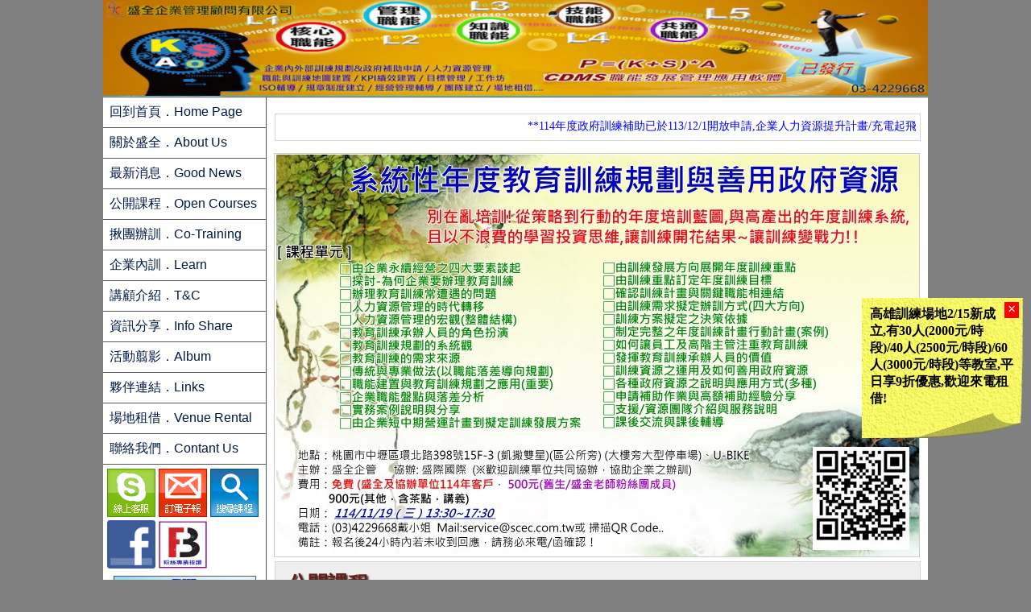

--- FILE ---
content_type: text/html; charset=UTF-8
request_url: https://www.scec.com.tw/
body_size: 16615
content:
<!DOCTYPE HTML PUBLIC "-//W3C//DTD HTML 4.01//EN" "http://www.w3.org/TR/html4/strict.dtd">
<html>
<head>
<meta http-equiv="Content-Type" content="text/html;charset=utf-8" />
<title>
盛全企業管理顧問有限公司 [ 首頁 ] </title>
<link rel="shortcut icon" href="images/favicon.ico" type="image/x-icon">
<link rel="stylesheet" type="text/css" href="/include/nscec.css" />
<link rel="stylesheet" type="text/css" href="/include/flick/jquery-ui-1.8.17.custom.css" />
<link rel="stylesheet" type="text/css" href="/include/cm-style.css" />
<script type = "text/javascript" src = "https://ajax.googleapis.com/ajax/libs/jquery/1.7.2/jquery.min.js"></script>
<script type = "text/javascript" src = "/include/jquery-ui-1.8.17.custom.min.js"></script>
<script type = "text/javascript" src = "/include/jquery.marquee.js"></script>
<script type = "text/javascript" src = "/include/ads.js"></script>
<script type = "text/javascript" src = "/include/main.js?v=9"></script>
</head>
<body>
<div id = "classinfo0">
	<div id = "rform">
		<div id = "classinfo"></div>
	</div>
</div>

<div id = "rform2">
	<div style = "float:right;" OnClick = "closerfrom()">
		<span class = "xxx">×</span>
	</div>
	<div id = "classinfo2"></div>
</div><div id = "banner">
	<img src = "/images/banner.jpg?20260120070319" width="1024">
<!--
	<div id = "fb">
		<a href = "https://www.facebook.com/scec.company" target = "_BLANK"><img src = "/images/f_logo.png" style = "width:25px;float:left;margin-right:2px;margin-top:2px;">Become our fan<br/>現在就說讚</a>
	</div>
-->
</div>
<div id = "mbody">
	<div id = "left">
	<div id = "menu">
	<ul id="cm-nav" class="arrow-pad">
		<li ><a href = "index.php">回到首頁．Home Page</a></li>													
		<li><a href = "index.php?fun=A1">關於盛全．About Us</a>
			<ul>
				<li><a href = "index.php?fun=A1">公司簡介</a></li>
				<li><a href = "index.php?fun=A2">經營理念</a></li>
				<li><a href = "index.php?fun=A3">服務項目</a></li>
				<li><a href = "index.php?fun=A4">基本精神</a></li>
				<li><a href = "index.php?fun=A5">交通資訊</a></li>				
			</ul>
		</li>
		<li ><a href = "index.php?fun=N1">最新消息．Good News</a></li>
		<li><a href = "index.php?fun=O1">公開課程．Open Courses</a>
			<ul>
				<li><a href = "index.php?fun=O1">公開課程</a></li>
				<li><a href = "index.php?fun=O2">專題講座</a></li>
				<li><a href = "/uploads/share/s2/s2.pdf?20260120070319" target = "_BLANK">公開課程總表下載</a></li>
			</ul>
		</li>
<li ><a href = "index.php?fun=G1">揪團辦訓．Co-Training</a></li>		
		<li><a href = "index.php?fun=L1">企業內訓．Learn</a>
			<ul>
				<li><a href = "index.php?fun=O3">內訓課程</a></li>
				<li><a href = "index.php?fun=L1">內訓服務流程</a></li>
				<li><a href = "index.php?fun=L2">內訓需求填寫</a></li>
				<li><a href = "/uploads/share/s1/s1.pdf?20260120070319" target = "_BLANK">內訓課程總表下載</a></li>
			</ul>

		</li>
		<li ><a href = "index.php?fun=T1">講顧介紹．T&C</a></li>		
		<li ><a href = "index.php?fun=I1">資訊分享．Info Share</a>
			<ul>
				<li><a href = "index.php?fun=I1">課程資料下載</a></li>
				<li><a href = "index.php?fun=I2">一般文章分享</a></li>
			</ul>
		</li>

<!-- 		<li ><a href = "">教學實例．Online Video</a></li> -->
		<li ><a href = "index.php?fun=B1">活動翦影．Album</a>
			<ul>
				<li><a href = "index.php?fun=B1">活動相片</a></li>
				<li><a href = "index.php?fun=B2">活動影片</a></li>
				<li><a href = "index.php?fun=B3">講師教學</a></li>
			</ul>
		</li>
		<li ><a href = "index.php?fun=U1">夥伴連結．Links</a>
			<ul>
				<li><a href = "" target = "_BLANK">3.人力資源管理師認證班</a></li><li><a href = "http://www.chlc.coi.tw/com.asp" target = "_BLANK">4.中華勞基顧問(股)公司</a></li><li><a href = "http://www.lawki.org.tw/phpshop/shopnews.php" target = "_BLANK">5.勞基法權益維護促進會</a></li><li><a href = "" target = "_BLANK">6.企業講師社群</a></li><li><a href = "http://blog.yam.com/scec" target = "_BLANK">8.吳盛金老師部落格</a></li><li><a href = "http://tw.myblog.yahoo.com/ss60167" target = "_BLANK">9.李靜瑀老師部落格</a></li><li><a href = "https://www.dayspa.tw/front/about" target = "_BLANK">A.窈窕佳人</a></li><li><a href = "http://www.iic.ncu.edu.tw/" target = "_BLANK">中央大學創新育成</a></li><!--
				<li><a href = "">中小企協會</a></li>
				<li><a href = "">桃園人資主管協會</a></li>
				<li><a href = "">中央大學創新育成</a></li>
				<li><a href = "">蓁錡國際美容</a></li>
				<li><a href = "">吳盛金部落格</a></li>
				<li><a href = "">企業講師社群</a></li>
				<li><a href = "">中央人資認證班</a></li>
-->
				<li><a href = "index.php?fun=U1">廣告</a></li>
			</ul>				
		</li>
		<li ><a href = "index.php?fun=V1">場地租借．Venue Rental</a>
			<ul>
				<li><a href = "index.php?fun=V1">盛全企管訓練教室</a></li>
<!--
				<li><a href = "index.php?fun=V2">台北</a></li>
				<li><a href = "index.php?fun=V3">中壢</a></li>
				<li><a href = "index.php?fun=V4">新竹</a></li>
				<li><a href = "index.php?fun=V5">台中</a></li>
-->
			</ul>
		</li>
		<li ><a href = "mailto:service@scec.com.tw">聯絡我們．Contant Us</a></li>
<!-- 		<li ><a href = "index.php?fun=C1">聯絡我們．Contant Us</a></li> -->
<!-- 		<li ><a href = "index.php?fun=E1">訂閱期刊．EPaper</a></li> -->
	</ul>
</div>
<div class="lblock">
	<!--Skype "My status" buttonhttp://www.skype.com/go/skypebuttons-->
	<div>
	<script type="text/javascript" src="http://download.skype.com/share/skypebuttons/js/skypeCheck.js"></script>
	<img src="http://mystatus.skype.com/bigclassic/scec.csd" style="border: none;display:none;" width="150"  alt="My status" />
	<a href="skype:scec.csd?call"><img src = "/images/skypebtn.png" class="lbtn"></a>
	</div>
	<div><img src = "/images/epaperbtn.png" OnClick = "regepaper()" class="lbtn"></div>
	<div><img src = "/images/searchbtn.png" OnClick = "qclass()" class="lbtn"></div>
	<div><img src = "/images/f_logo.png"  style = "width:60px;height:60px;" class="lbtn" OnClick = "window.open('https://www.facebook.com/scec.company')"></div>
	<div><img src = "/images/nFB.jpg"  style = "width:60px;height:60px;" class="lbtn" OnClick = "window.open('https://www.facebook.com/scec.com.tw')"></div>
</div>
<div class="lblock-ad">
	<a href = "http://www.s-cdms.com/" target = "_BLANK"><img src = "/uploads/ADs/1631383184tmp.jpg" style = "width:175px;height:75px;" OnClick = "cc('303')"  class = "bbbb"></a><a href = "service@scec.com.tw" target = "_BLANK"><img src = "/uploads/ADs/579129541tmp.jpg" style = "width:175px;height:75px;" OnClick = "cc('391')"  class = "bbbb"></a></div>
<div class="lblock-addr">
	<div style = "font-weight:bold;">中壢訓練中心：</div>桃園市中壢區環北路398號15樓-3
	<div style = "font-weight:bold;">台北訓練中心：</div>台北市光復南路102號11樓-4<br/>(捷運國父紀念館站)
	<div style = "font-weight:bold;">新竹訓練中心：</div>竹北市嘉仁街46號<br/>(新竹縣府二路旁)
	<div style = "font-weight:bold;">台中訓練中心：</div>台中市向上南路一段89號
<!-- 	<div style = "font-weight:bold;">台南辦事處：</div>台南市北門路二段 -->
</div>
	</div>
	<div id="AlertMessage" title="Alert Box">
	<p id="AlertMessageBody"  class="msgbody"></p>
</div>
<div id="ConfirmMessage" title="Comfirm Box">
	<p id="ConfirmMessageBody" class="msgbody"></p>
</div>
<div id = "mask"></div>
<div id = "right">
<style type = "text/css">
.mq {
float: left;
	width:790px;
	margin:0px;
	margin-left: auto;
	margin-right: auto;
	padding: 5px;
	height: 22px;
}
.mq p {
	margin: 0px;
	padding: 0px;
	line-height: 20px;
}
</style>
<script type = "text/javascript">
$(document).ready(function(){
	$('.mq').marquee();
})
</script>
<div id = "lad2" style = "margin-top:20px;"><div class = "mq"><span style="font-size:14px"><span style="color:#0000CD"><a href="https://onjobtraining.wda.gov.tw/">**114年度政府訓練補助已於113/12/1開放申請,企業人力資源提升計畫/充電起飛計畫/小型企業人力提升補助計畫(113/12/15開放申請)/在職中高齡及高齡穩定就業實施計畫/</a><span style="font-family:arial,microsoft jhenghei,serif"><a href="https://onjobtraining.wda.gov.tw/">中高齡者退休後再就業再就業準備訓練補助實施計畫 等計畫,</a>欲瞭解以上計畫,請電洽03-4229668*</span></span></span>
</div></div><div id = "lad"><div id = "abgneBlock"><ul class="list"><li OnClick = "cc('454')"><img src = "/uploads/ADs/152988301tmp.jpg"  id = "ads-0"  OnClick = "showclass('479')"></li><li OnClick = "cc('440')"><img src = "/uploads/ADs/1218674916tmp.jpg"  id = "ads-1"></li></ul></div></div><div id = "auth" style = "display:none;"></div><div id = "popup">
	<div style = "padding:5px;">
	<div style = "float:right;" OnClick = "closerfrom()">
		<span style = "color:white;background:red;font-weight:bold;font-size:18px;border:1px solid red;line-height:16px;padding-left:3px;padding-right:3px;padding-bottom:2px;margin-bottom:10px;display:inline-block;cursor:pointer;">×</span>
	</div>
	<div style = "padding:5px;">
高雄訓練場地2/15新成立,有30人(2000元/時段)/40人(2500元/時段)/60人(3000元/時段)等教室,平日享9折優惠,歡迎來電租借!	</div>
	</div>
</div>

	<div id = "rclass3">
		<p class = "title">公開課程</p>

		<table border = "0" style = "border-collapse:collapse;width:780px;margin-top:20px;line-height:24px;font-size:13px;">
			<thead style = "border-bottom:1px solid gray;line-height:36px;">
				<tr>
					<th style = "text-align:left;width:60px;">
						地點
					</th>
					<th style = "text-align:left;width:150px;">
						課程日期
					</th>
					<th style = "text-align:left;width:280px;">
						課程名稱
					</th>
					<th style = "text-align:left;width:45px;">
						狀態
					</th>
<!--
					<th style = "text-align:left;width:60px;">
						報名表
					</th>
-->
					<th style = "text-align:left;width:60px;">
						截止日
					</th>
<!--
					<th style = "text-align:left;width:210px;">
						辦訓單位
					</th>
-->
				</tr>
			</thead>
			<tbody>
			</tbody>
		</table>
				<div style = "text-align:right;"><a href = "index.php?fun=O1"><img src = "images/more.gif" style = "Border:0px;"></a></div>
	</div>

	<div id = "rclass4" style = "margin-top:5px;">
		<p class = "title">內訓課程</p>
		<table border = "0" style = "border-collapse:collapse;width:780px;margin-top:20px;line-height:24px;font-size:13px;">
			<thead style = "border-bottom:1px solid gray;line-height:36px;">
				<tr>
					<th style = "text-align:left;width:60px;">
						編號
					</th>
					<th style = "text-align:left;width:150px;">
						類別
					</th>
					<th style = "text-align:left;width:280px;">
						課程名稱
					</th>
					<th style = "text-align:left;width:45px;">
						時數
					</th>
					<th style = "text-align:left;width:60px;">
						
					</th>
				</tr>
			</thead>
			<tbody>
				<tr style = "cursor:pointer;background:#BAB6D9" class = "llll" OnClick = "showTclass('460')">
					<td >
						A001					</td>
					<td >
						[企業經營]					</td>
					<td >
						<span OnClick = ""> 多元化世代的領導與管理技巧</span>					</td>
					<td >
						6					</td>
					<td >
					</td>
				</tr>
				<tr style = "cursor:pointer;background:white" class = "llll" OnClick = "showTclass('357')">
					<td >
						A002					</td>
					<td >
						[企業經營]					</td>
					<td >
						<span OnClick = "">企業風險管理與內部控制</span>					</td>
					<td >
						6					</td>
					<td >
					</td>
				</tr>
				<tr style = "cursor:pointer;background:#BAB6D9" class = "llll" OnClick = "showTclass('359')">
					<td >
						A003					</td>
					<td >
						[企業經營]					</td>
					<td >
						<span OnClick = "">願景經營與年度目標實作</span>					</td>
					<td >
						14~16					</td>
					<td >
					</td>
				</tr>
				<tr style = "cursor:pointer;background:white" class = "llll" OnClick = "showTclass('461')">
					<td >
						A004					</td>
					<td >
						[企業經營]					</td>
					<td >
						<span OnClick = ""> 洞悉自我管理風格提升組織營運績效</span>					</td>
					<td >
						6					</td>
					<td >
					</td>
				</tr>
				<tr style = "cursor:pointer;background:#BAB6D9" class = "llll" OnClick = "showTclass('462')">
					<td >
						A005					</td>
					<td >
						[企業經營]					</td>
					<td >
						<span OnClick = ""> 做好向上管理-提升工作績效</span>					</td>
					<td >
						6					</td>
					<td >
					</td>
				</tr>
				<tr style = "cursor:pointer;background:white" class = "llll" OnClick = "showTclass('463')">
					<td >
						A006					</td>
					<td >
						[企業經營]					</td>
					<td >
						<span OnClick = ""> 主管如何聰明管人、輕鬆管事</span>					</td>
					<td >
						6					</td>
					<td >
					</td>
				</tr>
				<tr style = "cursor:pointer;background:#BAB6D9" class = "llll" OnClick = "showTclass('464')">
					<td >
						A007					</td>
					<td >
						[企業經營]					</td>
					<td >
						<span OnClick = ""> 問題員工防治與處理</span>					</td>
					<td >
						6					</td>
					<td >
					</td>
				</tr>
				<tr style = "cursor:pointer;background:white" class = "llll" OnClick = "showTclass('465')">
					<td >
						A008					</td>
					<td >
						[企業經營]					</td>
					<td >
						<span OnClick = ""> 基層主管管理能力培訓</span>					</td>
					<td >
						12					</td>
					<td >
					</td>
				</tr>
			</tbody>
		</table>
				<div style = "text-align:right;"><a href = "index.php?fun=O3"><img src = "images/more.gif" style = "Border:0px;"></a></div>
	</div>

		


	<div id = "goods"><div class = "glist bbb" style = "border-right:0px;"><div style = "height:260px;"><div class = "glistblock" OnClick = "showclass(221)"><img src = "/uploads/opencourse/mX2qF/63LBHa9jqV.jpg" style = "width:150px;height:150px;"><p style = "margin:0px;">工作改善與效率提升實務班</p></div></div><div style = "font-size:14px;color:#565656;border-top:1px dotted gray;"><span  class = "ie000">優惠價：</span><span class = "ie000" style = "color:red;">$2000 </span><span class = "ie000">起</span></div></div><div class = "glist bbb" style = "border-right:0px;"><div style = "height:260px;"><div class = "glistblock" OnClick = "showclass(453)"><img src = "/uploads/opencourse/SgVXY/vNI73CgzhB.jpg" style = "width:150px;height:150px;"><p style = "margin:0px;">專業講師培訓 第41梯次</p></div></div><div style = "font-size:14px;color:#565656;border-top:1px dotted gray;"><span  class = "ie000">優惠價：</span><span class = "ie000" style = "color:red;">$3500 </span><span class = "ie000">起</span></div></div><div class = "glist bbb" style = "border-right:0px;"><div style = "height:260px;"><div class = "glistblock" OnClick = "showclass(153)"><img src = "/uploads/opencourse/mVArk/X8TwCQsagU.jpg" style = "width:150px;height:150px;"><p style = "margin:0px;"></p></div></div><div style = "font-size:14px;color:#565656;border-top:1px dotted gray;"><span  class = "ie000">優惠價：</span><span class = "ie000" style = "color:red;">免費</span></div></div><div class = "glist bbb" style = "border-right:0px;"><div style = "height:260px;"><div class = "glistblock" OnClick = "showclass(299)"><img src = "/uploads/opencourse/dMbN9/RkILckNZvc.jpg" style = "width:150px;height:150px;"><p style = "margin:0px;"></p></div></div><div style = "font-size:14px;color:#565656;border-top:1px dotted gray;"><span  class = "ie000">優惠價：</span><span class = "ie000" style = "color:red;">免費</span></div></div></div></div>
	<div class="fix"></div>
</div><div id="block-counter">
	<div class="counter">
						<img src = "/images/c0.png">
							<img src = "/images/c1.png">
							<img src = "/images/c4.png">
							<img src = "/images/c5.png">
							<img src = "/images/c5.png">
							<img src = "/images/c8.png">
							<img src = "/images/c4.png">
							<img src = "/images/c2.png">
			
	</div>
	<div class = "addr"><div class="bblock">
		盛全企業管理顧問有限公司&nbsp;&nbsp;&nbsp;-&nbsp;&nbsp;&nbsp;服務時間08:30~19:00&nbsp;&nbsp;&nbsp;&nbsp;手機: (日)0937-580670&nbsp;&nbsp;&nbsp;&nbsp;&nbsp;Mail:service@scec.com.tw<br/>
		公司地址：（320）桃園市中壢區環北路398號15樓之3(市公所旁凱撒雙星)    電話：(03)422-9668    傳真：(03)422-9667<br/>
	</div></div>
</div>
</body>
</html>

--- FILE ---
content_type: text/css
request_url: https://www.scec.com.tw/include/nscec.css
body_size: 10040
content:
.llll:hover {
	font-weight: bold;
}
.ie000 {
	font-size: 18px;
	font-weight: bold;
	color: blue;
}
.ie0 {
	filter:Glow(Color="#6699CC",Strength="5");
}
.ie1 {
	filter:Mask(Color="#FFFFE0");		
}
.ie2 {
	filter:Alpha(Opacity="0",FinishOpacity="40",Style="2");
}
.ie3 {
	filter:Chroma(Color="#FFFFFF");
}
.ie4 {
	filter:DropShadow(Color="#6699CC",OffX="5",OffY="5",Positive="1");
}
.ie5 {
	filter:FlipH;
}
.ie6 {
	filter:FlipV;
}
.ie7 {
	filter:Glow(Color="#6699CC",Strength="5");
}
.ie8 {
	filter:Gray;
}
.ie9 {
	filter:Invert;
}
.ie10 {
	filter:Mask(Color="#FFFFE0");
}
.ie11 {
	filter:Shadow(Color="#6699CC",Direction="135") 
}
.ie12 {
	filter:wave(Add="0",Phase="4",Freq="5",LightStrength="5",Strength="2");
}
.ie13 {
	filter:Xray;
}
#abgneBlock {
	width: 800px;
	height: 500px;
	position: relative;
	overflow: hidden;
	border: 1px solid #ccc;
	margin-left:4px;
}
#abgneBlock ul.list {
	padding: 0;
	margin: 0;
	list-style: none;
	position: absolute;
	width: 9999px;
	height: 100%;
}
#abgneBlock ul.list li {
	float: left;
	width: 800px;
	height: 100%;
}
#abgneBlock .list img{
	width: 100%;
	height: 100%;
	border: 0;
}
#abgneBlock ul.playerControl {
	margin: 0;
	padding: 0;
	list-style: none;
	position: absolute;
	bottom: 5px;
	right: 5px;
	height: 14px;
}
#abgneBlock ul.playerControl li {
	float: left;
	width: 23px;
	height: 14px;
	cursor: pointer;
	margin: 0px 2px;
/* 	background: url(/images/rect_ctrl.png) no-repeat 0 0; */
}
#abgneBlock ul.playerControl li.current { 
	background-position: -23px 0;
}
/*
#abgneBlock ul.playerControl li {
	float: left;
	width: 10px;
	height: 10px;
	cursor: pointer;
	margin: 0px 2px;
	background: url(/images/cir_ctrl.png) no-repeat -10px 0;
}
#abgneBlock ul.playerControl li.current { 
	background-position: 0 0;
}
*/

.navs {
	font-size:12px;
	text-align:center;
	width: 790px;
	border:1px solid #D5D5D5;
/* 	border-top:3px solid #1F4D76; */
	margin-top:2px;
	margin-left: auto;
	padding: 5px;
	margin-right: auto;
}
#mm {
	font-family: monospace;
	display:block;
	border: 1px solid gray;
	width:65px;
	font-size: 12px;
	padding: 2px;
}
#hh {
	font-family: monospace;
	display:block;
	border: 1px solid gray;
	width:65px;
	font-size: 12px;
	padding: 2px;
}

#popup {
	width:200px;
	min-height:150px;
	position: fixed;
	top:100%;
	left: 100%;
	margin-top:-350px;
	padding-bottom: 24px;
	margin-left: -210px;
/* 	border: 3px double gray; */
	background: white;
	background: url('/images/postit.png') bottom;
	font-family:"標楷體",serif;
	
	z-index: 999;
/* 	color: red; */
	
	font-weight: bold;
}
#mask {
	width:100%;
	height:100%;
	position: fixed;
	top:0;
	left: 0;
	filter:alpha(opacity=80);
	-moz-opacity:0.8;
	opacity: 0.8;	
	background-color: black;	
	z-index: 10;
	display: none;
}

#rform2{
	width:900px;;
	max-height: 90%;
	padding: 10px;
	border:3px double gray;
	text-align: center;
	position: fixed;
	top:15px;
	left: 50%;
	margin-left:-450px;
	background: white;
	z-index: 99;
	overflow-y: scroll;
	display: none;
	background: url('/images/fbg.png') no-repeat bottom;
	background-color: #99CBE9;	
	
}
#rform{
	width:900px;;
	max-height: 90%;
	padding: 10px;
/* 	border:3px double gray; */
	text-align: center;
	position: fixed;
	top:15px;
	left: 50%;
	margin-left:-450px;
	z-index: 99;
	overflow-y: scroll;
	display: none;
/* 	padding: 200px; */
}
.clip {
	background-color: white;
	padding: 20px;
}
.xxx {
	color:white;
	background:red;
	font-weight:bold;
	font-size:18px;
	border:1px solid red;
	line-height:16px;
	padding-left:3px;
	padding-right:3px;
	padding-bottom:2px;
	margin-bottom:10px;
	display:inline-block;
	cursor:pointer;
}
#tinfo {
/* 	border: 1px solid red; */
/* 	margin-top: -80px; */
	float:left;
	line-height:30px;	
	width:570px;
}
.tf {
	max-height: 180px;
	overflow: hidden;
/* 	border: 1px solid red; */
}

#classinfo {
	padding-left:80px;
	text-align: left;
	background: url('/images/clip.png') repeat-y;
}


#auth{
	width:720px;;
	max-height: 90%;
	padding: 10px;
	border:3px double gray;
	text-align: center;
	position: fixed;
	top:10px;
	background: white;
	z-index: 98;
	overflow-y: scroll;
	display: none;
}

#rform table {
	background: white;
	margin-left: auto;
	margin-right: auto;
}
td {
	padding-left:5px;
	padding-right:5px;	
}
th {
	padding-left:5px;
	padding-right:5px;	
}
table {
	border-collapse: collapse;
	table-layout: fixed;
}
a {
	text-decoration: none;
}
a img {
	border:0px;
}
.nbinput {
	border:0px;
	width:100%;
}
.gbinput {
	border:1px solid gray;
	width:100%;
}

.bbg {
	background: #5DC7FF;
}
.note {
	font-size: 12px;
	color: #565656;
}
body {
	margin: 0px;
/* 	background: url('/images/sample.jpg') center top no-repeat gray; */
	background: gray;
}
#banner {
	width:1024px;
/* 	height: 216px;	 */
/* 	height: 162px; */
/* 	height: 106px;	 */
	height: 120px;	
	margin-left: auto;
	margin-right: auto;
/* 	border-bottom: 1px solid black; */
	background: url('/images/logo.png') left top no-repeat #3DC9FF;
}
.block {
	padding: 15px;
}
.album {
	float: left;
	font-size: 14px;
	width: 180px;
	height: 170px;
/* 	border:1px solid gray; */
	margin:6px;
	text-align: center;
}
.rrr {
	float: right;
	display: inline-Block;
	margin-right:10px;
}
.links {
	float: left;
	width: 150px;
	height: 100px;
	border:1px solid gray;
	margin:2px;
	text-align: center;
}

.albumpic {
	width:150px;
	height: 113px;
	margin-top:5px;
/* 	border:1px solid gray; */
}
.youtube {
	width:150px;
	height: 113px;
	margin-top:5px;
	border:1px solid gray;
}
.picname {
	cursor: pointer;
	text-decoration: underline;
	color: blue;
	display:inline-block;
	width:170px;
	clear:both;
	padding: 5px;
}
.album2 {
	float: left;
	font-size: 14px;
	width: 180px;
	height: 250px;
/* 	border:1px solid gray; */
	margin:6px;
	text-align: center;
}

.albumpic2 {
	cursor: pointer;
	width:150px;
	max-height: 230px;
	margin-top:5px;
/* 	border:1px solid gray; */
}

#fb {
	vertical-align: top;
	width: 105px;
	position: relative;
	top:180px;
	left: 868px;
	font-size: 12px;
	line-height: 13px;
	margin: 0px;
	cursor: pointer;
}
#mbody {
	width:1024px;
	margin-left: auto;
	margin-right: auto;
	background: url('/images/l.png') white repeat-y 202px ;
}
#left {
	width:202px;
	float: left;
	background: white;
}
.bbb:hover{
	cursor:pointer;
	border-bottom: 3px solid red;
}
.bbbb {
	width:175px;
	cursor: pointer;
}
.bbbb:hover {
	cursor: pointer;	
	border: 3px solid Gray;
}

#block-counter {
	background: url('/images/counterbg.png') no-repeat  white;
	width:1024px;
	height: 77px;
	margin-left: auto;
	margin-right: auto;
}
.counter {
	position: relative;
	top:21px;
	left: 18px;
	width:168px;
	height: 27px;
}
.counter img {
	float: left;
	margin-right: 1px;
}
.addr {
	width:821px;
	text-align: center;
	float: right;
	font-size: 12px;
	height: 70px;
	margin-top:-20px;

}
.bblock {
	padding-top:5px;
	padding-left: 10px;
	padding-right:10px;
}
#menu {
	width:202px;
	display: table;
}
#right {
	border-top:1px solid #565656;
	float: left;
	width:821px;
	min-height: 1283px;
	margin-left:1px;
}
#lad {
	padding: 5px;
	text-align: center;
}
#lad2 {
	border:1px solid #D5D5D5;
	width:790px;
	margin-left: auto;
	margin-right: auto;
	margin-bottom: 10px;
	padding: 5px;
}
#lad img {
	border: 1px solid #D5D5D5;
	width: 800px;
}
#rclass {
	padding: 10px;
	background: url('/images/bbg.png') repeat-x white 0 -3px;
	width:780px;
	margin-left: auto;
	margin-right: auto;
	border:1px solid #D5D5D5;
	min-height: 500px;
}
#rclass2 {
	padding: 10px;
	background: url('/images/bbg.png') repeat-x white 0 -3px;
	width:780px;
	margin-left: auto;
	margin-right: auto;
	border:1px solid #D5D5D5;
}
#rclass3 {
	padding: 10px;
	background: url('/images/bbg.png') repeat-x white 0 -3px;
	width:780px;
	margin-left: auto;
	margin-right: auto;
	border:1px solid #D5D5D5;
	min-height: 250px;
}
#rclass4 {
	padding: 10px;
	background: url('/images/bbg.png') repeat-x white 0 -3px;
	width:780px;
	margin-left: auto;
	margin-right: auto;
	border:1px solid #D5D5D5;
	min-height: 250px;
}

#goods {
	padding: 10px;
	margin-left:2px;	
}
.glist {
	float: left;
	background: url('/images/bbg.png') repeat-x white 0 -3px;
	width:158px;
	height: 282px;
	border:1px solid #D5D5D5;
	text-align: center;
}
.glistblock {
	padding: 5px;
}
.glistblock p{
	padding: 5px;
	margin-top:0px;
	color: gray;
	word-break: break-all;
	font-size: 14px;
	line-height: 24px;
}

.glistblock img {
	border:1px solid #D5D5D5;
	margin-top:2px;
}
.title {
	font-family:"標楷體",serif;
	color: #661D15;
	padding: 0px;
	margin: 0px;
	font-size: 25px;
	font-weight: bold;
	text-shadow: 2px 2px 2px #333333;
/* 	filter：shadow（Color="#333333",Direction="135",Strength="30"）; */
/* 	filter: dropshadow(color="#999999",offx="1",offy="1"); */
/* 	border-left: 10px solid red; */
	padding-left: 5px;
}
.fix {
	clear: both;
}

#mblock {
	background: url('/images/bbg.png') repeat-x white 0px -3px;
	width:800px;
	margin-left: auto;
	margin-right: auto;
	border:1px solid #D5D5D5;
	margin-top:10px;
}

.mmenu {
	float: left;
	border-top:3px solid #1F4D76;
	border-right: 1px solid gray;
	height: 25px;
	width:99px;
	color: #000;
	text-align: center;
	padding-top:5px;
	font-size: 18px;
	font-weight: bold;
}
.mmenu-no {
	text-align: center;
	cursor: pointer;
	float: left;
	border-right: 1px solid gray;
	height: 27px;
	width:99px;
	border-bottom: 1px solid gray;
	color: gray;
	text-align: center;
	padding-top:5px;
	font-size: 18px;
	font-weight: bold;

}
#mcontent {
	width:780px;
	min-height: 300px;
	margin-left: auto;
	margin-right: auto;
	margin-top:40px;
	padding-bottom: 5px;
}

.single-line {
	border: 0px;
	height: 1px;
	background: gray;
}
.lblock {
	padding: 5px;
	display: grid;
	grid-template-columns: repeat(3,1fr);
	grid-template-rows: repeat(2,1fr);
}
/* .lblock img {
	margin-right:1px;
	cursor:pointer;
} */
.lblock img:hover{
	cursor:pointer;
	border-bottom: 3px solid red;
}
.lbtnDiv {
	
}

.lblock-ad {
	text-align: center;
}
.lblock-ad img {
	border:1px solid #565656;
	margin-bottom: 10px;
}
.lblock-addr {
	font-size: 14px;
	padding: 10px;
	padding-top:0px;
	margin: 0px;
	text-align: left;
}

--- FILE ---
content_type: text/css
request_url: https://www.scec.com.tw/include/cm-style.css
body_size: 4046
content:
/* Generated by PURE CSS Menu Maker (cssmenu.com). This file may be modified freely. */

#cm-nav li a.arrow {background-image: url(arrow-right.gif)}

ul#cm-nav ,
ul#cm-nav ul {
 border-bottom: 1px solid #565656;
 list-style-type: none;
 margin: 0px;
 list-style-image: none;
 border-right: black 0px solid;
 padding: 0px
}

ul#cm-nav li {
 position: relative;
 list-style-type: none;
 margin: 0;
 list-style-image: none;
 padding: 0px
}

ul#cm-nav li li {
 width: auto;
 float: none;
 width:200px;
 margin-left:1px;
 filter:alpha(opacity=80);
 -moz-opacity:0.8;
 opacity: 0.8;
 border-right: 1px solid #565656;
}

#cm-nav a {
 font-family: "微軟正黑體", "Microsoft JhengHei",Helvetica, Verdana, Arial, sans-serif;
 text-align: left;
 border-left: black 0px solid;
 display: block;
/*  font-family: verdana; */
 white-space: nowrap;
 background: white;
/*  color: #565656; */
	color: #001945;
/*  font-size: 11pt; */
 font-size:16px;
 border-top: 1px solid #565656;
 text-decoration: none;
 padding: 8px 
}

#cm-nav a:focus {
 outline-style: none;
 outline-color: invert;
 outline-width: medium
}

#cm-nav a.no-click {cursor: default}

#cm-nav > li > a ,
#cm-nav > li > a.arrow {padding-right: 4px}

.arrow-pad#cm-nav > li > a ,
#cm-nav ul.arrow-pad > li > a {padding-right: 11px}

#cm-nav li a.arrow ,
#cm-nav > li > a.arrow {
 background-repeat: no-repeat;
 background-position: right 50%
}

#cm-nav li:hover > a {
	background: url('/images/at.png') repeat-y white;
	border-right: 3px solid red;
}
ul#cm-nav li li:hover > a {
	font-weight: bold;
	color: black;
}

#cm-nav li ul ,
#cm-nav li:hover ul ul ,
#cm-nav li:hover ul ul ul ,
#cm-nav li:hover ul ul ul ul ,
#cm-nav li:hover ul ul ul ul ul ,
#cm-nav li:hover ul ul ul ul ul ul ,
#cm-nav li:hover ul ul ul ul ul ul ul ,
#cm-nav li:hover ul ul ul ul ul ul ul ul ,
#cm-nav li:hover ul ul ul ul ul ul ul ul ul ,
#cm-nav li:hover ul ul ul ul ul ul ul ul ul ul ,
#cm-nav li:hover ul ul ul ul ul ul ul ul ul ul ul ,
#cm-nav li:hover ul ul ul ul ul ul ul ul ul ul ul ul ,
#cm-nav li:hover ul ul ul ul ul ul ul ul ul ul ul ul ul ,
#cm-nav li:hover ul ul ul ul ul ul ul ul ul ul ul ul ul ul ,
#cm-nav li:hover ul ul ul ul ul ul ul ul ul ul ul ul ul ul ul ,
#cm-nav li:hover ul ul ul ul ul ul ul ul ul ul ul ul ul ul ul ul ,
#cm-nav li:hover ul ul ul ul ul ul ul ul ul ul ul ul ul ul ul ul ul ,
#cm-nav li:hover ul ul ul ul ul ul ul ul ul ul ul ul ul ul ul ul ul ul ,
#cm-nav li:hover ul ul ul ul ul ul ul ul ul ul ul ul ul ul ul ul ul ul ul ,
#cm-nav li:hover ul ul ul ul ul ul ul ul ul ul ul ul ul ul ul ul ul ul ul ul ,
#cm-nav li:hover ul ul ul ul ul ul ul ul ul ul ul ul ul ul ul ul ul ul ul ul ul {
 z-index: 999;
 position: absolute;
 display: none
}

#cm-nav li:hover ul ,
#cm-nav li li:hover ul ,
#cm-nav li li li:hover ul ,
#cm-nav li li li li:hover ul ,
#cm-nav li li li li li:hover ul ,
#cm-nav li li li li li li:hover ul ,
#cm-nav li li li li li li li:hover ul ,
#cm-nav li li li li li li li li:hover ul ,
#cm-nav li li li li li li li li li:hover ul ,
#cm-nav li li li li li li li li li li:hover ul ,
#cm-nav li li li li li li li li li li li:hover ul ,
#cm-nav li li li li li li li li li li li li:hover ul ,
#cm-nav li li li li li li li li li li li li li:hover ul ,
#cm-nav li li li li li li li li li li li li li li:hover ul ,
#cm-nav li li li li li li li li li li li li li li li:hover ul ,
#cm-nav li li li li li li li li li li li li li li li li:hover ul ,
#cm-nav li li li li li li li li li li li li li li li li li:hover ul ,
#cm-nav li li li li li li li li li li li li li li li li li li:hover ul ,
#cm-nav li li li li li li li li li li li li li li li li li li li:hover ul ,
#cm-nav li li li li li li li li li li li li li li li li li li li li:hover ul ,
#cm-nav li li li li li li li li li li li li li li li li li li li li li:hover ul {
 display: block;
 margin-left: 100%
}

#cm-nav ul ul {margin-left: 0px}

#cm-nav ul {
 top: 0px;
 left: 0px
}

--- FILE ---
content_type: text/javascript
request_url: https://www.scec.com.tw/include/main.js?v=9
body_size: 9990
content:
function qpg(){
	var kw = $('select[name="kw"]').val();
	var url = 'http://www.scec.com.tw/index.php?fun=O3&kw='+kw;
	location.href = url;
}
function cc(x){
	$.get('/ajax/cc.php',{id:x})
}
function cc2(x){
	$.get('/ajax/cc2.php',{id:x})
}

function goqclass(){
	var kw = $('#kw').val();
	var ct = '';
	$('input[name="ct"]').each(function(){
		if($(this).attr('checked')){
			ct  = $(this).val();
		}
	})
	location.href='index.php?fun='+ct+'&kw='+kw;
}
function expanddiv(){
/* 	$('#tinfo').css('border','1px solid red') */
/* 	alert($('#tinfo').css('max-height')) */
	if($('#tinfo').css('max-height')=='180px'){
		$('#tinfo').removeClass('tf');
		$('#mm').hide();
		$('#hh').show();
	}else{
		$('#tinfo').addClass('tf');
		$('#mm').show();
		$('#hh').hide();
	}
}

function reg(x){
	$('#sssss').prop('disabled',true);
	var err = ckform();
	if(err){
		alert(err)
		return false
	}
	var data = $('#regform').serialize();
	$.ajax({
		url:'/ajax/reg.php',
		async:false,
		data:data,
		type:'post',
		success:function(data){
			if(data=='DONE'){
				$('#rform,#mask').fadeOut()
				ShowMsg('報名完成，請收取驗證電子郵件完成報名程序');
			}else{
				var errmsg = data.split(',');
				$('#rform,#mask').fadeOut()
				ShowMsg(errmsg[1]);
				$('#sssss').prop('disabled',false);	
			}
		}
	})
}
function reg2(x){
	$('#sssss').prop('disabled',true);
	var err = ckform();
	if(err){
		alert(err)
		return false
	}
	var data = $('#regform').serialize();
	$.ajax({
		url:'/ajax/reg2.php',
		async:false,
		data:data,
		type:'post',
		success:function(data){
			if(data=='DONE'){
				$('#rform,#mask').fadeOut()
				ShowMsg('預定完成');	
			}else{
				var errmsg = data.split(',');
				$('#rform,#mask').fadeOut()
				ShowMsg(errmsg[1]);
				$('#sssss').prop('disabled',false);				
			}
		}
	})
}

function rmtr(x){
	var c = 5;
	var f = $('#f').val();
	if(f=='Y'){
		c = 6;
	}
	var n = $('#persontable tr').length / c;
	if(x){
		n = x;
		$('.form-'+n).remove();
	}else{
		var err = ckform();
		if(err && $('#cpmckb').attr('checked')) {
			$('.form-'+n).remove();
		}	
	}
}
function addperson(){
	var c = 6;
	var f = $('#f').val();
	if(f=='Y'){
		c = 7;
	}
	var n = $('#persontable tr').length / c;

	if(isNaN(n) || n<=0){
		n=0;
	}
	var err = ckform();
	if(err && n >=1){
		alert(err+'\n請先填補足再新增學員')
		return false
	}

	$.ajax({
	url:'/ajax/personstr.php',
	data:'n='+n+'&f='+f,
	sync:false,
	type:'GET',
		success:function(rdata){
			$('#persontable').append(rdata);
		}
	})
}
function cpm(){
	var err = ckform0();
	if(err){
		$('#cpmckb').prop('checked',false)
		alert(err)
		return false
	}
	
	if($('#cpmckb').attr('checked')){
		$('input[name="sname[0]"]').val($('input[name="mcontactor"]').val())
		$('input[name="stitle[0]"]').val($('input[name="contactortitle"]').val())
		$('input[name="smobile[0]"]').val($('input[name="contactormobile"]').val())
		$('input[name="smail[0]"]').val($('input[name="contactormail"]').val())
		$('input[name="snote[0]"]').val($('input[name="contactornote"]').val())
		$('input[name="ctel[0]"]').val($('input[name="contactortel"]').val())
		$('input[name="cext[0]"]').val($('input[name="contactorext"]').val())		
		$('#mjoin').val('Y')
		$('#persontable0').show();
		rmtr();
	}else{
		$('input[name="sname[0]"]').val('')
		$('input[name="stitle[0]"]').val('')
		$('input[name="smobile[0]"]').val('')
		$('input[name="smail[0]"]').val('')
		$('input[name="snote[0]"]').val('')
		$('#mjoin').val('N')
		$('#persontable0').hide();
	}
}

function ckform(){
	var c = 5;
	var f = $('#f').val();
	if(f=='Y'){
		c = 6;
	}	
	var n = $('#persontable tr').length / c;

	if(isNaN(n) || n<=0){
		n=0;
	}
	var err = ''
	$('.needle').each(function(){
		if($(this).val()==''){
			err += $(this).attr('lang')+'為必填欄位\n'
			if(n>=1){
				$(this).parent().css('border','3px solid red');
			}
		}else{
			$(this).parent().css('border','1px solid gray');
		}
	});
	if(err){
		return err;
	}else{
		return false;
	}
}
function ckform0(){
	var err = ''
	$('.needle1').each(function(){
		if($(this).val()==''){
			err += $(this).attr('lang')+'為必填欄位\n'
			$(this).parent().css('border','3px solid red')
		}else{
			$(this).parent().css('border','1px solid gray')
		}
	})
	if(err){
		return err;
	}else{
		return false;
	}
}

/* ------------------------------------------------------------------------------------------------------------------------------------------------------------------ */	
 $(document).ready(function() {
       $('#AlertMessage').dialog({
           autoOpen: false,
           width: 300,
           modal: true,
           buttons: {
               "確定": function() {
                   $(this).dialog("close");
               }
           }
       });
       $('#ConfirmMessage').dialog({
           autoOpen: false,
           width: 300,
           modal: true,
           buttons: {
               "取消": function() {
                   $(this).dialog('close');
                   mDialogCallback(false);
               },
               "確定": function() {
                    $(this).dialog('close');
                   mDialogCallback(true);
               }
           }
       });
	//    $('#sssss').prop('disabled',false);
});

var mDialogCallback;
function ShowMsg(msg, callback) {
	if (callback == null) {
		$('#AlertMessageBody').html(msg);
		$('#AlertMessage').dialog('open');
	}else{
		mDialogCallback = callback;
		$('#ConfirmMessageBody').html(msg);
		$('#ConfirmMessage').dialog('open');
	}
};

function auth(x,y){
	$.get('/ajax/auth.php',{id:x,id2:y},function(data){
		$('#mask').fadeIn(function(){
/* 			$('#rform').html(data).show(); */
				$('#classinfo2').html(data);
				$('#rform2').show();
		})
	})
}
function sendauth(){
	closerfrom();
	var n = $('#cname').val();
	var t = $('#ctel').val();
	var m = $('#cmail').val();
	var id = $('#cid').val();
	var id2 = $('#fid').val();
	var c = $('#pwd').val();
	$('#cname').val('');
	$('#ctel').val('');
	$('#cmail').val('');
	$('#cid').val('');
	$('#fid').val('');	
	
	$.ajax({
		url:'/ajax/ckauth.php',
		type:'post',
		data:'n='+n+'&t='+t+'&m='+m+'&id='+id+'&id2='+id2+'&c='+c,
		success:function(respon){
			var subrespon = respon.split(',')
			if(subrespon[0]=='TRUE'){
				$('#f-'+id2).append(subrespon[1]);
				ShowMsg('認証完成，請點擊下載字樣取得檔案');				
			}else{
				ShowMsg(subrespon[1]);				
/* 				alert(subrespon[1]) */
			}
		}
	})
}
function sendauth2(){
	closerfrom();
	var n = $('#cname').val();
	var t = $('#ctel').val();
	var m = $('#cmail').val();
	$('#cname').val('');
	$('#ctel').val('');
	$('#cmail').val('');
	$('#cid').val('');
	$('#fid').val('');	
	$.ajax({
		url:'/ajax/savemember.php',
		type:'post',
		data:'n='+n+'&t='+t+'&m='+m,
		success:function(){
			ShowMsg('感謝您的訂閱');				
		}
	})
}
function rmitem(x){
	$('#tmp-'+x).remove();
}
function chmblock(x){
	var id = x;
	$('.mmenu').removeClass('mmenu').addClass('mmenu-no');
	$('#'+id).addClass('mmenu').removeClass('mmenu-no');
	$.get('/ajax/getmblock.php',{
		dt:id
	},function(response){
		$('#mcontent').fadeOut(function(){$(this).html(response)}).fadeIn()
	})
}


function closerfrom(){
	$('#rform,#rform2,#auth,#popup').fadeOut(function(){
		$('#mask').hide();
	})	
}

function r(x){
	$.get('/ajax/r.php',{id:x},function(data){
		if(data!='FALSE'){
			$('#mask').fadeIn(function(){
				$('#classinfo').html(data);
				$('#rform').show('slide',function(){
					needIt();
				});
			});
		}
	})	
}
function needIt(){
	var nrck = document.getElementsByClassName('needle');
	var errElement = [];
	console.log(nrck.length);
	console.log(nrck);
	for(var i=0;i<nrck.length;i++){ errElement.push(nrck[i]);}
	for(var i=0;i<nrck.length;i++){
		nrck[i].addEventListener('blur',function(){
			if(this.value != ''){ 
				var idx = errElement.indexOf(this);
				if(idx > -1){ errElement.splice(idx,1); }
				$(this).parent().css('border','1px solid gray');
			}else{
				if(!errElement.includes(this)){ errElement.push(this);}
				$(this).parent().css('border','3px solid red');
			}
			if(errElement.length === 0){ $('#sssss').prop('disabled',false); }
		},{passive:false});
	}
}
function r2(x){
	$.get('/ajax/r2.php',{id:x},function(data){
		if(data!='FALSE'){
			$('#mask').fadeIn(function(){
				$('#classinfo').html(data);
				$('#rform').show();
			})
		}
	})	
}

function qclass(){
	$.get('/ajax/qc.php',function(data){
		$('#mask').fadeIn(function(){
				$('#classinfo2').html(data);
				$('#rform2').show();
		})
	})
}
function regepaper(){
	$.get('/ajax/regepaper.php',function(data){
		$('#mask').fadeIn(function(){
				$('#classinfo2').html(data);
				$('#rform2').show();
		})
	})
}

function showclass(x){
	$.get('/ajax/getclass.php',{id:x},function(data){
		if(data!='FALSE'){
			$('#mask').fadeIn(function(){
				$('#classinfo').html(data);
				$('#rform').show();
			})
		}
	})	
}
function showTclass(x){
	$.get('/ajax/getclass2.php',{id:x},function(data){
		if(data!='FALSE'){
			$('#mask').fadeIn(function(){
				$('#classinfo').html(data);
				$('#rform').show();
			})
		}
	})	
}

function showgclass(x){
	$.get('/ajax/getgclass.php',{id:x},function(data){
		if(data!='FALSE'){
			$('#mask').fadeIn(function(){
				$('#classinfo').html(data);
				$('#rform').show();
			})
		}
	})	
}

function showteacher(x){
	$.get('/ajax/getteacher.php',{id:x},function(data){
		if(data!='FALSE'){
			$('#mask').fadeIn(function(){
				$('#classinfo').html(data);
				$('#rform').show();
			})
		}
	})	
}

function shownews(x){
	$.get('/ajax/getnews.php',{id:x},function(data){
		if(data!='FALSE'){
			$('#mask').fadeIn(function(){
				$('#classinfo').html(data);
				$('#rform').show();
			})
		}
	})	
}

/*
	var data = $('#rform').serialize();
	$.ajax({
		url:'/ajax/register.php',
		type:'POST',
		async:false,
		data:data,
		sussess:function(data){
			if(data=='DONE'){
				alert('報名完成，請收取驗證電子郵件完成報名程序')
			}
			$('#mask').fadeOut(function(){$('#rform').hide()})
		}
	})
*/

--- FILE ---
content_type: text/javascript
request_url: https://www.scec.com.tw/include/ads.js
body_size: 1773
content:
$(function(){
	// 先取得必要的元素並用 jQuery 包裝
	// 再來取得 $block 的高度及設定動畫時間
	var $block = $('#abgneBlock'),
		$slides = $('ul.list', $block),
		_width = $block.width(),
		$li = $('li', $slides),
		_animateSpeed = 600, 
		// 加入計時器, 輪播時間及控制開關
		timer, _showSpeed = 6000, _stop = false;
 
	// 產生 li 選項
	var _str = '';
	for(var i=0, j=$li.length;i<j;i++){
		// 每一個 li 都有自己的 className = playerControl_號碼
		_str += '<li class="playerControl_' + (i+1) + '"></li>';
	}
 
	// 產生 ul 並把 li 選項加到其中
	var $playerControl = $('<ul class="playerControl"></ul>').html(_str).appendTo($slides.parent()).css('left', function(){
		// 把 .playerControl 移到置中的位置
		return (_width - $(this).width()) / 2;
	});
 
	// 幫 li 加上 click 事件
	var $playerControlLi = $playerControl.find('li').click(function(){
		var $this = $(this);
		$this.addClass('current').siblings('.current').removeClass('current');
 
		clearTimeout(timer);
		// 移動位置到相對應的號碼
		$slides.stop().animate({
			left: _width * $this.index() * -1
		}, _animateSpeed, function(){
			// 當廣告移動到正確位置後, 依判斷來啟動計時器
			if(!_stop) timer = setTimeout(move, _showSpeed);
		});
 
		return false;
	}).eq(0).click().end();
 
	// 如果滑鼠移入 $block 時
	$block.hover(function(){
		// 關閉開關及計時器
		_stop = true;
		clearTimeout(timer);
	}, function(){
		// 如果滑鼠移出 $block 時
		// 開啟開關及計時器
		_stop = false;
		timer = setTimeout(move, _showSpeed);
	});
 
	// 計時器使用
	function move(){
		var _index = $('.current').index();
		$playerControlLi.eq((_index + 1) % $playerControlLi.length).click();
	}
});